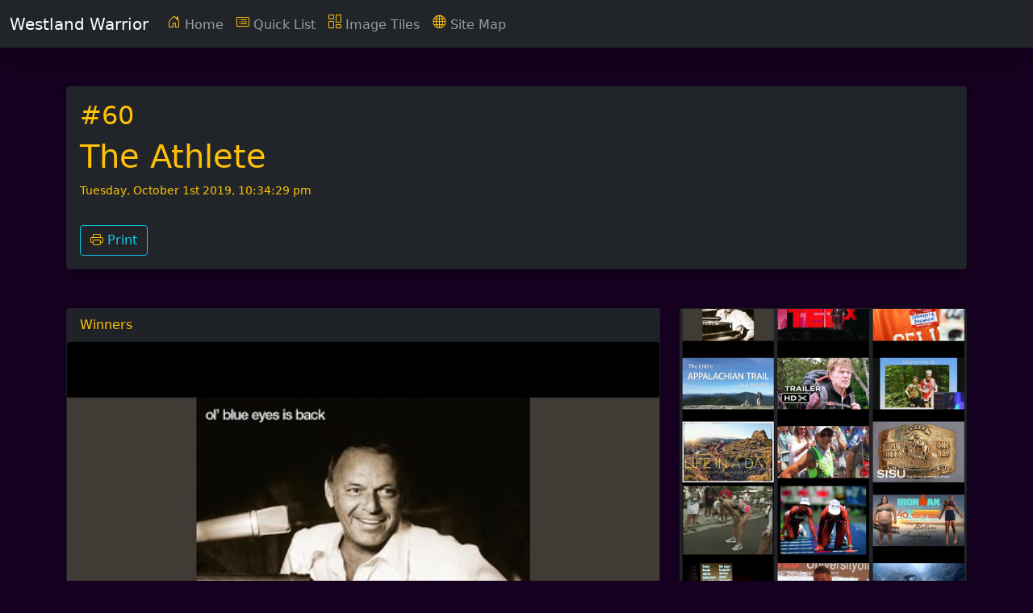

--- FILE ---
content_type: text/html; charset=utf-8
request_url: https://westland-valhalla.github.io/warrior/read/westland-warrior/60/
body_size: 3720
content:
<!DOCTYPE html><html lang="en"><head>
    <meta charset="utf-8">
<meta name="viewport" content="width=device-width, initial-scale=1">
<meta name="description" content="Westland Warrior: A Path To Greatness">
<meta name="author" content="Cat Pea">
<meta name="generator" content="https://github.com/catpea/eternia">
<title>Westland Warrior: A Path To Greatness</title>
<link rel="icon" type="image/png" href="/warrior/favicon.ico">
<link href="/warrior/css/bootstrap.min.css" rel="stylesheet">
<link href="/warrior/css/bootstrap-icons.css" rel="stylesheet">
<link href="/warrior/css/custom.css" rel="stylesheet">

  </head>
  <body>

  <a name="top"></a>
<nav class="navbar navbar-expand-md navbar-dark bg-dark shadow-lg mb-5">
  <div class="container-fluid">
    <a class="navbar-brand" href="/warrior/">Westland Warrior</a>

    <button class="navbar-toggler" type="button" data-toggle="collapse" data-target="#navbarsExampleDefault" aria-controls="navbarsExampleDefault" aria-expanded="false" aria-label="Toggle navigation">
      <span class="navbar-toggler-icon"></span>
    </button>

    <div class="collapse navbar-collapse" id="navbarsExampleDefault">

      <ul class="navbar-nav mr-auto mb-2 mb-md-0">
        <li class="nav-item">
          <a class="nav-link" aria-current="page" href="/warrior/" title="Home"><i class="bi bi-house-door align-text-bottom text-warning"></i> <span class="d-md-none d-lg-inline">Home</span></a>
        </li>

        

        <li class="nav-item">
          <a class="nav-link" aria-current="page" href="/warrior/list" title="Quick List"><i class="bi bi-card-list align-text-bottom text-warning"></i> <span class="d-md-none d-lg-inline">Quick List</span></a>
        </li>
        <li class="nav-item">
          <a class="nav-link" aria-current="page" href="/warrior/tiles" title="Tiles"><i class="bi bi-columns-gap align-text-bottom text-warning"></i> <span class="d-md-none d-lg-inline">Image Tiles</span></a>
        </li>

        <li class="nav-item">
          <a class="nav-link" aria-current="page" href="/warrior/sitemap" title="Site Map"><i class="bi bi-globe align-text-bottom text-warning"></i> <span class="d-md-none d-lg-inline">Site Map</span></a>
        </li>




      </ul>

    </div>
  </div>
</nav>


  <main class="container">

    <div class="row">
      <div class="col">






       <div class="card bg-dark text-white shadow mb-5">

         <div class="card-body">
           <h2 class="card-title text-warning">#60</h2>
           <h1 class="card-title text-warning">The Athlete</h1>
           <p class="card-text text-warning small">Tuesday, October 1st 2019, 10:34:29 pm</p>
         </div>

         <div class="card-body">
           
           <a href="/warrior/print/westland-warrior/60" class="btn btn-outline-info"><i class="bi bi-printer text-warning"></i> Print</a>
         </div>

       </div>






      </div>
    </div>



    <div class="row">

     <div class="col-12 col-md-6 col-lg-8 order-2 order-md-1">
     <div class="card card-section bg-dark text-warning shadow">
  <div class="card-header">Winners</div>
  <a href="https://www.youtube.com/watch?v=paOvrIKH2Os" title="Winners" alt="Winners"><img src="/warrior/image/yid-paOvrIKH2Os.jpg" alt="Winners" class="card-img"></a>
  <div class="card-body">
    <a href="https://www.youtube.com/watch?v=paOvrIKH2Os" title="Winners" class="btn btn-warning">Play Video</a>
  </div>
</div>
<div class="card card-section bg-dark text-warning shadow">
  <div class="card-body">
    <h5 class="card-title">Invictus</h5>
    <h6 class="card-subtitle mb-5 text-muted">William Ernest Henley</h6>
    <div class="card-text">
      <p>Out of the night that covers me, Black as the Pit from pole to pole, I<br>thank whatever gods may be For my unconquerable soul.</p>
      <p>In the fell clutch of circumstance I have not winced nor cried aloud. Under<br>the bludgeonings of chance My head is bloody, but unbowed.</p>
      <p>Beyond this place of wrath and tears Looms but the Horror of the shade, And<br>yet the menace of the years Finds, and shall find, me unafraid.</p>
      <p>It matters not how strait the gate, How charged with punishments the<br>scroll. I am the master of my fate: I am the captain of my soul.</p>
    </div>
  </div>
</div>
<div class="card card-section bg-dark text-warning text-center shadow">
  <div class="card-body">
    <h5 class="card-title display-3">Bodybuilding at age 93</h5>
  </div>
</div>
<div class="card card-section bg-dark text-warning shadow">
  <div class="card-header">Why bodybuilding at age 93 is a great idea: Charles Eugster</div>
  <a href="https://www.youtube.com/watch?v=rGgoCm1hofM" title="Why bodybuilding at age 93 is a great idea: Charles Eugster" alt="Why bodybuilding at age 93 is a great idea: Charles Eugster"><img src="/warrior/image/yid-rGgoCm1hofM.jpg" alt="Why bodybuilding at age 93 is a great idea: Charles Eugster" class="card-img"></a>
  <div class="card-body">
    <a href="https://www.youtube.com/watch?v=rGgoCm1hofM" title="Why bodybuilding at age 93 is a great idea: Charles Eugster" class="btn btn-warning">Play Video</a>
  </div>
</div>
<div class="card card-section bg-dark text-warning text-center shadow">
  <div class="card-body">
    <h5 class="card-title display-3">The Appalachian Trail</h5>
  </div>
</div>
<div class="card card-section bg-dark text-warning shadow">
  <div class="card-header">Appalachian Trail</div>
  <a href="https://www.youtube.com/watch?v=hPSvdKTEZug" title="Appalachian Trail" alt="Appalachian Trail"><img src="/warrior/image/yid-hPSvdKTEZug.jpg" alt="Appalachian Trail" class="card-img"></a>
  <div class="card-body">
    <a href="https://www.youtube.com/watch?v=hPSvdKTEZug" title="Appalachian Trail" class="btn btn-warning">Play Video</a>
  </div>
</div>
<div class="card card-section bg-dark text-warning shadow">
  <div class="card-header">Appalachian Trail</div>
  <a href="https://www.youtube.com/watch?v=hT8ZMp8Ec7U" title="Appalachian Trail" alt="Appalachian Trail"><img src="/warrior/image/yid-hT8ZMp8Ec7U.jpg" alt="Appalachian Trail" class="card-img"></a>
  <div class="card-body">
    <a href="https://www.youtube.com/watch?v=hT8ZMp8Ec7U" title="Appalachian Trail" class="btn btn-warning">Play Video</a>
  </div>
</div>
<div class="card card-section bg-dark text-warning shadow">
  <div class="card-header">A Walk in the Woods Trailer</div>
  <a href="https://www.youtube.com/watch?v=cOF2LIAp9bw" title="A Walk in the Woods Trailer" alt="A Walk in the Woods Trailer"><img src="/warrior/image/yid-cOF2LIAp9bw.jpg" alt="A Walk in the Woods Trailer" class="card-img"></a>
  <div class="card-body">
    <a href="https://www.youtube.com/watch?v=cOF2LIAp9bw" title="A Walk in the Woods Trailer" class="btn btn-warning">Play Video</a>
  </div>
</div>
<div class="card card-section bg-dark text-warning shadow">
  <div class="card-body">
    <h5 class="card-title">A Walk in the Woods</h5>
    <div class="card-text">
      <p>Bill Bryson’s book about walking the Appalachian Trail <a href="https://www.audible.com/pd/A-Walk-in-the-Woods-Audiobook/B0091J9AQQ">A Walk in the<br>Woods</a> was made into a movie (comedy) where Bill Bryson is played by<br>Robert Redford. Please listen to the <a href="https://www.audible.com/pd/A-Walk-in-the-Woods-Audiobook/B0091J9AQQ">Audiobooks</a> first.</p>
    </div>
  </div>
</div>
<div class="card card-section bg-dark text-warning text-center shadow">
  <div class="card-body">
    <h5 class="card-title display-3">Intro to Ultramarathons</h5>
  </div>
</div>
<div class="card card-section bg-dark text-warning shadow">
  <div class="card-header">From couch to ultra marathon: Bill Hoffman</div>
  <a href="https://www.youtube.com/watch?v=sQsaI8wfr8k" title="From couch to ultra marathon: Bill Hoffman" alt="From couch to ultra marathon: Bill Hoffman"><img src="/warrior/image/yid-sQsaI8wfr8k.jpg" alt="From couch to ultra marathon: Bill Hoffman" class="card-img"></a>
  <div class="card-body">
    <a href="https://www.youtube.com/watch?v=sQsaI8wfr8k" title="From couch to ultra marathon: Bill Hoffman" class="btn btn-warning">Play Video</a>
  </div>
</div>
<div class="card card-section bg-dark text-warning text-center shadow">
  <div class="card-body">
    <h5 class="card-title display-3">Western States (100 miles)</h5>
  </div>
</div>
<div class="card card-section bg-dark text-warning shadow">
  <div class="card-header">Western States</div>
  <a href="https://www.youtube.com/watch?v=kYgcTJBLwsU" title="Western States" alt="Western States"><img src="/warrior/image/yid-kYgcTJBLwsU.jpg" alt="Western States" class="card-img"></a>
  <div class="card-body">
    <a href="https://www.youtube.com/watch?v=kYgcTJBLwsU" title="Western States" class="btn btn-warning">Play Video</a>
  </div>
</div>
<div class="card card-section bg-dark text-warning shadow">
  <div class="card-header">Western States 70</div>
  <a href="https://www.youtube.com/watch?v=Wqmu8glgE8U" title="Western States 70" alt="Western States 70"><img src="/warrior/image/yid-Wqmu8glgE8U.jpg" alt="Western States 70" class="card-img"></a>
  <div class="card-body">
    <a href="https://www.youtube.com/watch?v=Wqmu8glgE8U" title="Western States 70" class="btn btn-warning">Play Video</a>
  </div>
</div>
<div class="card card-section bg-dark text-warning shadow">
  <div class="card-header">Western States The SISU Journey</div>
  <a href="https://www.youtube.com/watch?v=mmX1MGhR3WU" title="Western States The SISU Journey" alt="Western States The SISU Journey"><img src="/warrior/image/yid-mmX1MGhR3WU.jpg" alt="Western States The SISU Journey" class="card-img"></a>
  <div class="card-body">
    <a href="https://www.youtube.com/watch?v=mmX1MGhR3WU" title="Western States The SISU Journey" class="btn btn-warning">Play Video</a>
  </div>
</div>
<div class="card card-section bg-dark text-warning text-center shadow">
  <div class="card-body">
    <h5 class="card-title display-3">Ironman</h5>
  </div>
</div>
<div class="card card-section bg-dark text-warning shadow">
  <div class="card-header">Paula Newby Frazier is Hitting The Wall 1995 Ironman Hawaii</div>
  <a href="https://www.youtube.com/watch?v=g_utqeQALVE" title="Paula Newby Frazier is Hitting The Wall 1995 Ironman Hawaii" alt="Paula Newby Frazier is Hitting The Wall 1995 Ironman Hawaii"><img src="/warrior/image/yid-g_utqeQALVE.jpg" alt="Paula Newby Frazier is Hitting The Wall 1995 Ironman Hawaii" class="card-img"></a>
  <div class="card-body">
    <a href="https://www.youtube.com/watch?v=g_utqeQALVE" title="Paula Newby Frazier is Hitting The Wall 1995 Ironman Hawaii" class="btn btn-warning">Play Video</a>
  </div>
</div>
<div class="card card-section bg-dark text-warning shadow">
  <div class="card-header">The Crawl - Sian Welch &amp; Wendy Ingraham</div>
  <a href="https://www.youtube.com/watch?v=MTn1v5TGK_w" title="The Crawl - Sian Welch &amp; Wendy Ingraham" alt="The Crawl - Sian Welch &amp; Wendy Ingraham"><img src="/warrior/image/yid-MTn1v5TGK_w.jpg" alt="The Crawl - Sian Welch &amp; Wendy Ingraham" class="card-img"></a>
  <div class="card-body">
    <a href="https://www.youtube.com/watch?v=MTn1v5TGK_w" title="The Crawl - Sian Welch &amp; Wendy Ingraham" class="btn btn-warning">Play Video</a>
  </div>
</div>
<div class="card card-section bg-dark text-warning shadow">
  <div class="card-header">Elle's journey to good health</div>
  <a href="https://www.youtube.com/watch?v=oGW5APQVg-c" title="Elle's journey to good health" alt="Elle's journey to good health"><img src="/warrior/image/yid-oGW5APQVg-c.jpg" alt="Elle's journey to good health" class="card-img"></a>
  <div class="card-body">
    <a href="https://www.youtube.com/watch?v=oGW5APQVg-c" title="Elle's journey to good health" class="btn btn-warning">Play Video</a>
  </div>
</div>
<div class="card card-section bg-dark text-warning text-center shadow">
  <div class="card-body">
    <h5 class="card-title display-3">Ultraman Triathlon (320 miles)</h5>
  </div>
</div>
<div class="card card-section bg-dark text-warning shadow">
  <div class="card-header">Lessons the Ultraman Triathlon taught me about life</div>
  <a href="https://www.youtube.com/watch?v=P5pm-FyovNk" title="Lessons the Ultraman Triathlon taught me about life" alt="Lessons the Ultraman Triathlon taught me about life"><img src="/warrior/image/yid-P5pm-FyovNk.jpg" alt="Lessons the Ultraman Triathlon taught me about life" class="card-img"></a>
  <div class="card-body">
    <a href="https://www.youtube.com/watch?v=P5pm-FyovNk" title="Lessons the Ultraman Triathlon taught me about life" class="btn btn-warning">Play Video</a>
  </div>
</div>
<div class="card card-section bg-dark text-warning text-center shadow">
  <div class="card-body">
    <h5 class="card-title display-3">Endurance</h5>
  </div>
</div>
<div class="card card-section bg-dark text-warning shadow">
  <div class="card-header">The Eternal Suffering of the Endurance Mind by Colin Robertson</div>
  <a href="https://www.youtube.com/watch?v=DJrdV0ZQWxQ" title="The Eternal Suffering of the Endurance Mind by Colin Robertson" alt="The Eternal Suffering of the Endurance Mind by Colin Robertson"><img src="/warrior/image/yid-DJrdV0ZQWxQ.jpg" alt="The Eternal Suffering of the Endurance Mind by Colin Robertson" class="card-img"></a>
  <div class="card-body">
    <a href="https://www.youtube.com/watch?v=DJrdV0ZQWxQ" title="The Eternal Suffering of the Endurance Mind by Colin Robertson" class="btn btn-warning">Play Video</a>
  </div>
</div>
<div class="card card-section bg-dark text-warning shadow">
  <div class="card-body">
    <h5 class="card-title">Heart Health</h5>
    <div class="card-text">
      <p>Recently published article on how <a href="https://www.insidescience.org/news/human-hearts-evolved-need-regular-activity">Human Hearts Evolved to Need Regular<br>Activity</a></p>
    </div>
  </div>
</div>
<div class="card card-section bg-dark text-warning shadow">
  <div class="card-header">Rock Running - Real Olympics have few spectators.</div>
  <a href="https://www.youtube.com/watch?v=vs3WTVFChtw" title="Rock Running - Real Olympics have few spectators." alt="Rock Running - Real Olympics have few spectators."><img src="/warrior/image/yid-vs3WTVFChtw.jpg" alt="Rock Running - Real Olympics have few spectators." class="card-img"></a>
  <div class="card-body">
    <a href="https://www.youtube.com/watch?v=vs3WTVFChtw" title="Rock Running - Real Olympics have few spectators." class="btn btn-warning">Play Video</a>
  </div>
</div>
     </div>

     <div class="col-12 col-md-6 col-lg-4 order-1 order-md-2">
      
        <div class="card bg-dark text-white shadow mb-5 sticky-md-top" style="top: 1rem;">
          <img src="/warrior/image/md-warrior-the-athlete-cover.jpg" class="card-img-top" alt="The Athlete">

          <!-- <div class="card-body text-muted small">
            The Athlete
          </div> -->

          

        </div>
      
     </div>


    </div>

 

    <div class="row">
      <div class="col">

        <div class="card bg-dark text-white shadow mb-5">

          <div class="card-body">
            <p class="card-text text-warning">#60: The Athlete</p>
            <p class="card-text text-warning small">Tuesday, October 1st 2019, 10:34:29 pm</p>
          </div>

          <div class="card-body">
            
            <a href="/warrior/print/westland-warrior/60" class="btn btn-outline-info"><i class="bi bi-printer text-warning"></i> Print</a>
          </div>

        </div>

  </div>
</div>




    
      <div class="row">
        <a name="references"></a>
        <div class="col">
         <div class="card bg-dark text-white shadow mb-5">
           <div class="card-body">
             <h2 class="card-title text-warning">Links</h2>
             <ul class="list-group list-group-flush">
               
                 <li class="list-group-item bg-dark">
                   <a href="https://www.youtube.com/watch?v=paOvrIKH2Os" class="text-muted text-decoration-none"><span class="text-secondary">1.</span> <span class="text-warning">Winners</span></a> <small class="text-muted">(www.youtube.com)</small>
                 </li>
               
                 <li class="list-group-item bg-dark">
                   <a href="https://www.youtube.com/watch?v=rGgoCm1hofM" class="text-muted text-decoration-none"><span class="text-secondary">2.</span> <span class="text-warning">Why bodybuilding at age 93 is a great idea: Charles Eugster</span></a> <small class="text-muted">(www.youtube.com)</small>
                 </li>
               
                 <li class="list-group-item bg-dark">
                   <a href="https://www.youtube.com/watch?v=hPSvdKTEZug" class="text-muted text-decoration-none"><span class="text-secondary">3.</span> <span class="text-warning">Appalachian Trail</span></a> <small class="text-muted">(www.youtube.com)</small>
                 </li>
               
                 <li class="list-group-item bg-dark">
                   <a href="https://www.youtube.com/watch?v=hT8ZMp8Ec7U" class="text-muted text-decoration-none"><span class="text-secondary">4.</span> <span class="text-warning">Appalachian Trail</span></a> <small class="text-muted">(www.youtube.com)</small>
                 </li>
               
                 <li class="list-group-item bg-dark">
                   <a href="https://www.youtube.com/watch?v=cOF2LIAp9bw" class="text-muted text-decoration-none"><span class="text-secondary">5.</span> <span class="text-warning">A Walk in the Woods Trailer</span></a> <small class="text-muted">(www.youtube.com)</small>
                 </li>
               
                 <li class="list-group-item bg-dark">
                   <a href="https://www.audible.com/pd/A-Walk-in-the-Woods-Audiobook/B0091J9AQQ" class="text-muted text-decoration-none"><span class="text-secondary">6.</span> <span class="text-warning">A Walk in theWoods</span></a> <small class="text-muted">(www.audible.com)</small>
                 </li>
               
                 <li class="list-group-item bg-dark">
                   <a href="https://www.audible.com/pd/A-Walk-in-the-Woods-Audiobook/B0091J9AQQ" class="text-muted text-decoration-none"><span class="text-secondary">7.</span> <span class="text-warning">Audiobooks</span></a> <small class="text-muted">(www.audible.com)</small>
                 </li>
               
                 <li class="list-group-item bg-dark">
                   <a href="https://www.youtube.com/watch?v=sQsaI8wfr8k" class="text-muted text-decoration-none"><span class="text-secondary">8.</span> <span class="text-warning">From couch to ultra marathon: Bill Hoffman</span></a> <small class="text-muted">(www.youtube.com)</small>
                 </li>
               
                 <li class="list-group-item bg-dark">
                   <a href="https://www.youtube.com/watch?v=kYgcTJBLwsU" class="text-muted text-decoration-none"><span class="text-secondary">9.</span> <span class="text-warning">Western States</span></a> <small class="text-muted">(www.youtube.com)</small>
                 </li>
               
                 <li class="list-group-item bg-dark">
                   <a href="https://www.youtube.com/watch?v=Wqmu8glgE8U" class="text-muted text-decoration-none"><span class="text-secondary">10.</span> <span class="text-warning">Western States 70</span></a> <small class="text-muted">(www.youtube.com)</small>
                 </li>
               
                 <li class="list-group-item bg-dark">
                   <a href="https://www.youtube.com/watch?v=mmX1MGhR3WU" class="text-muted text-decoration-none"><span class="text-secondary">11.</span> <span class="text-warning">Western States The SISU Journey</span></a> <small class="text-muted">(www.youtube.com)</small>
                 </li>
               
                 <li class="list-group-item bg-dark">
                   <a href="https://www.youtube.com/watch?v=g_utqeQALVE" class="text-muted text-decoration-none"><span class="text-secondary">12.</span> <span class="text-warning">Paula Newby Frazier is Hitting The Wall 1995 Ironman Hawaii</span></a> <small class="text-muted">(www.youtube.com)</small>
                 </li>
               
                 <li class="list-group-item bg-dark">
                   <a href="https://www.youtube.com/watch?v=MTn1v5TGK_w" class="text-muted text-decoration-none"><span class="text-secondary">13.</span> <span class="text-warning">The Crawl - Sian Welch &amp; Wendy Ingraham</span></a> <small class="text-muted">(www.youtube.com)</small>
                 </li>
               
                 <li class="list-group-item bg-dark">
                   <a href="https://www.youtube.com/watch?v=oGW5APQVg-c" class="text-muted text-decoration-none"><span class="text-secondary">14.</span> <span class="text-warning">Elle's journey to good health</span></a> <small class="text-muted">(www.youtube.com)</small>
                 </li>
               
                 <li class="list-group-item bg-dark">
                   <a href="https://www.youtube.com/watch?v=P5pm-FyovNk" class="text-muted text-decoration-none"><span class="text-secondary">15.</span> <span class="text-warning">Lessons the Ultraman Triathlon taught me about life</span></a> <small class="text-muted">(www.youtube.com)</small>
                 </li>
               
                 <li class="list-group-item bg-dark">
                   <a href="https://www.youtube.com/watch?v=DJrdV0ZQWxQ" class="text-muted text-decoration-none"><span class="text-secondary">16.</span> <span class="text-warning">The Eternal Suffering of the Endurance Mind by Colin Robertson</span></a> <small class="text-muted">(www.youtube.com)</small>
                 </li>
               
                 <li class="list-group-item bg-dark">
                   <a href="https://www.insidescience.org/news/human-hearts-evolved-need-regular-activity" class="text-muted text-decoration-none"><span class="text-secondary">17.</span> <span class="text-warning">Human Hearts Evolved to Need RegularActivity</span></a> <small class="text-muted">(www.insidescience.org)</small>
                 </li>
               
                 <li class="list-group-item bg-dark">
                   <a href="https://www.youtube.com/watch?v=vs3WTVFChtw" class="text-muted text-decoration-none"><span class="text-secondary">18.</span> <span class="text-warning">Rock Running - Real Olympics have few spectators.</span></a> <small class="text-muted">(www.youtube.com)</small>
                 </li>
               
             </ul>
           </div>
         </div>
        </div>
      </div>
    



    <!--  -->















  </main><!-- /.container -->

  <footer class="container mt-5 border-top border-warning">
   <div class="row">

     <div class="col-12 col-md-6 col-lg-3 p-0">
       <img class="img-fluid" src="/warrior/logo.png">
     </div>

     <div class="col-12 col-md-6 col-lg-4 pt-3">
       
         <h4 class="text-warning"><a class="text-reset text-decoration-none" href="/warrior/book/westland-warrior/latest"><i class="bi bi-collection-play align-text-top fs-5"></i> Westland Warrior&nbsp;»</a></h4>
         <ul class="list-unstyled">
           <!-- <li><a class="link-primary fs-5 text-decoration-none" href="/book/westland-warrior/latest">Book Home&nbsp;&raquo;</a></li> -->
           <li><a class="fw-light text-light text-decoration-none" href="/warrior/book/westland-warrior/toc/latest">Table Of Contents&nbsp;»</a></li>
           
             <li><a class="fw-light text-light text-decoration-none" href="https://github.com/catpea/westland-warrior">Source Code <i class="bi bi-link-45deg text-warning align-text-bottom"></i></a></li>
           
             <li><a class="fw-light text-light text-decoration-none" href="https://github.com/catpea/westland-warrior/issues">Bugs <i class="bi bi-link-45deg text-warning align-text-bottom"></i></a></li>
           
         </ul>
       
     </div>

     <div class="col-12 col-md-12 col-lg-5 pt-3">
       <h5 class="text-warning mb-0">Westland Warrior</h5>
       <small class="d-block text-muted mb-2">Growing All The Way Up, Until We Become Great Beings</small>

       <ul class="list-unstyled text-small mb-3 ">
         <li><a class="fw-light text-light text-decoration-none" href="/warrior/"><i class="bi bi-house-door text-warning align-text-bottom"></i> Home Page</a></li>
         <li><a class="fw-light text-light text-decoration-none" href="/warrior/list"><i class="bi bi-card-list text-warning align-text-bottom"></i> List</a></li>
         <li><a class="fw-light text-light text-decoration-none" href="/warrior/tiles"><i class="bi bi-columns-gap text-warning align-text-bottom"></i> Tiles</a></li>
         <li><a class="fw-light text-light text-decoration-none" href="/warrior/sitemap"><i class="bi bi-globe text-warning align-text-bottom"></i> Map</a></li>
       </ul>

       <h5 class="text-warning">Network</h5>
       <ul class="list-unstyled text-small">
         
           <li><a class="fw-light text-light text-decoration-none" href="https://catpea.com"><i class="bi bi-link-45deg align-text-bottom text-warning"></i> Cat Pea</a></li>
         
       </ul>

       <a href="#top" class="my-2 d-block text-warning"><i class="bi bi-arrow-90deg-up"></i> <span class="">Top</span></a>

     </div>
   </div>

 </footer>

  <script src="/warrior/js/bootstrap.bundle.min.js"></script>


  

</body></html>

--- FILE ---
content_type: text/css; charset=utf-8
request_url: https://westland-valhalla.github.io/warrior/css/custom.css
body_size: -231
content:
body {
  /* 2020 purple (original color) background-color: #26172b; */
  background-color: #160020; /* color purple */
  color: #212529;
}

a {
  color: #ff5400;
}

a:visited {
  color: #938e66;
}



.text-info a {
  color: darksalmon;
}
.text-info a {
  text-decoration: none;
}



.text-muted {
  color: #a0a37e !important;
}

.card.card-section {
  margin-bottom: 5rem;
}

.card-text.card-stanza {
  font-size: 1.5rem;
  text-shadow: 3px 2px 2px rgba(0,0,0,1);
}
